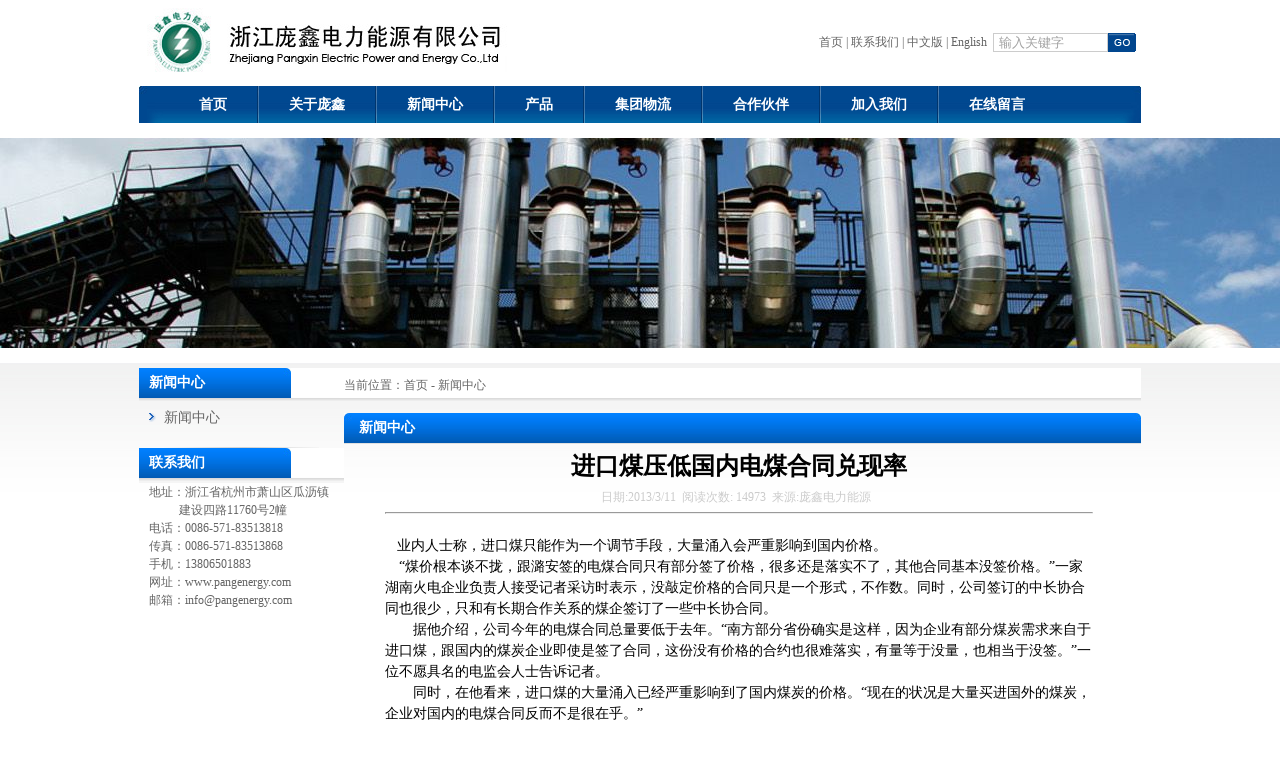

--- FILE ---
content_type: text/html
request_url: http://pangenergy.com/news_show.asp?Nid=7&fl=00201
body_size: 16663
content:
<!DOCTYPE html PUBLIC "-//W3C//DTD XHTML 1.0 Transitional//EN" "http://www.w3.org/TR/xhtml1/DTD/xhtml1-transitional.dtd">
<html xmlns="http://www.w3.org/1999/xhtml">
<head>
<meta http-equiv="Content-Type" content="text/html; charset=gb2312" />
<title>浙江庞鑫电力能源有限公司</title>
<link href="css/css.css" rel="stylesheet" type="text/css">
<!--  banner控制按钮js  -->
<script src="js/common.js" type="text/javascript"></script>
<script src="js/jquery-1.4.3.min.js" type="text/javascript"></script>
<script language="javascript" src="js/gallery_slide.js"></script>
<script type="text/javascript" src="js/jquery.jcarousel.min.js"></script>
<!--  banner自动循环js  -->
<script type="text/javascript">
function MM_preloadImages() { //v3.0
  var d=document; if(d.images){ if(!d.MM_p) d.MM_p=new Array();
    var i,j=d.MM_p.length,a=MM_preloadImages.arguments; for(i=0; i<a.length; i++)
    if (a[i].indexOf("#")!=0){ d.MM_p[j]=new Image; d.MM_p[j++].src=a[i];}}
}

function MM_swapImgRestore() { //v3.0
  var i,x,a=document.MM_sr; for(i=0;a&&i<a.length&&(x=a[i])&&x.oSrc;i++) x.src=x.oSrc;
}

function MM_findObj(n, d) { //v4.01
  var p,i,x;  if(!d) d=document; if((p=n.indexOf("?"))>0&&parent.frames.length) {
    d=parent.frames[n.substring(p+1)].document; n=n.substring(0,p);}
  if(!(x=d[n])&&d.all) x=d.all[n]; for (i=0;!x&&i<d.forms.length;i++) x=d.forms[i][n];
  for(i=0;!x&&d.layers&&i<d.layers.length;i++) x=MM_findObj(n,d.layers[i].document);
  if(!x && d.getElementById) x=d.getElementById(n); return x;
}

function MM_swapImage() { //v3.0
  var i,j=0,x,a=MM_swapImage.arguments; document.MM_sr=new Array; for(i=0;i<(a.length-2);i+=3)
   if ((x=MM_findObj(a[i]))!=null){document.MM_sr[j++]=x; if(!x.oSrc) x.oSrc=x.src; x.src=a[i+2];}
}
</script>
</head>

<script language="javascript">
function IsDigit(){
  return ((event.keyCode >= 48) && (event.keyCode <= 57));
}
</script>
<script type="text/JavaScript">
<!--
function MM_jumpMenu(targ,selObj,restore){ //v3.0
  eval(targ+".location='"+selObj.options[selObj.selectedIndex].value+"'");
  if (restore) selObj.selectedIndex=0;
}
//-->
</script>

<body>
<div class="block">
  <div class="top">
    <table width="100%" height="100%" border="0" cellpadding="0" cellspacing="0">
      <tr>
        <td width="38%"><a href="."><img src="images/img_logo.jpg" /></a></td>
        <td width="62%" align="right" class="fc1" style="padding-right:5px;">          
          <table border="0" cellpadding="0" cellspacing="0"><form name="search" method="post" action="services.asp">
            <tr>
              <td><a href=".">首页</a> | <a href="contact.asp">联系我们</a> | <a href="index.asp">中文版</a> | <a href="en/index.asp">English</a>&nbsp;&nbsp;</td>
              <td><input name="key" type="text" id="key" style=" width:108px; height:17px; line-height:18px; padding:0px 0 0 5px; border:solid 1px #ccc; color:#a1a1a1;" value="输入关键字" onFocus="this.value=''" onBlur="if(!value){value=defaultValue;}" /></td>
              <td><input type="image" src="images/btn_search.jpg" /></td>
            </tr></form>
          </table>
        </td>
      </tr>
    </table>
  </div>
  <div class="nav">
    <a href=".">首页</a>
    <div class="line"></div>
    <a href="about.asp">关于庞鑫</a>
    <div class="line"></div>
    <a href="news.asp">新闻中心</a>
    <div class="line"></div>
    <a href="services.asp">产品</a>
    <div class="line"></div>
    <a href="xsqy.asp">集团物流</a>
    <div class="line"></div>
    <a href="hzhb.asp">合作伙伴</a>
    <div class="line"></div>
    <a href="join.asp">加入我们</a>
    <div class="line"></div>
    <a href="message.asp">在线留言</a>
  </div>
</div>
<div class="nybanner1"></div>
<div class="nymain">
  <div class="block">
    <div class="blank5"></div>
    <div class="nytit1">
      <div class="nyAreaL"><div class="nytitnbg"><h3>新闻中心</h3></div></div>
      <div class="nyAreaR fc1">当前位置：<a href=".">首页</a> - <a href="news.asp">新闻中心</a></div>
      <div class="clear"></div>
    </div>
    <div class="nyAreaL">
      <div class="nynav">
        <ul>
          
        <li><a href="news.asp?fenlei=00201&fenleimin=新闻中心&fs=2" class="selected">新闻中心</a></li>
		
        </ul>
      </div>
      <div class="nyAreaL"><div class="nytit1"><div class="nytitnbg"><h3>联系我们</h3></div></div></div>
<div class="pad_10">
        <div class="fz3 fc1">地址：浙江省杭州市萧山区瓜沥镇<br />&nbsp;&nbsp;&nbsp;&nbsp;&nbsp;&nbsp;&nbsp;&nbsp;&nbsp;&nbsp;建设四路11760号2幢<br />电话：0086-571-83513818<br />传真：0086-571-83513868<br />手机：13806501883<br />网址：www.pangenergy.com<br />邮箱：info@pangenergy.com
</div>
      </div>
    </div>
    <div class="nyAreaR">
      <div class="tit">新闻中心</div>
      <div class="pad_10"><table width='100%' border='0' cellspacing='0' cellpadding='0' align='center'><tr><td><table width='99%' border='0' cellspacing='0' cellpadding='0'><tr><td width='4%' height='2'></td><td width='92%' align='center' valign='top' style='font-size:24px; line-height:24px; font-weight:bold; color:#000000;'>进口煤压低国内电煤合同兑现率</td><td width='4%'>&nbsp;</td></tr><tr><td height='10'></td></tr><tr><td height='30'>&nbsp;</td><td align='center' style='color:#cccccc;'>日期:2013/3/11&nbsp;&nbsp;阅读次数: 14973&nbsp;&nbsp;来源:庞鑫电力能源&nbsp;&nbsp;<hr /></td><td>&nbsp;</td></tr><tr><td height='79'>&nbsp;</td><td><TABLE cellSpacing=0 cellPadding=0 width='100%'><TR><TD style='line-height:150%; color:#000000; font-size:14px; word-break:break-all; padding-top:15px;' align=left><P class=p0 style="MARGIN-TOP: 0pt; MARGIN-BOTTOM: 0pt"><SPAN style="FONT-SIZE: 10.5pt; FONT-FAMILY: '宋体'; mso-spacerun: 'yes'">&nbsp;&nbsp; 业内人士称，进口煤只能作为一个调节手段，大量涌入会严重影响到国内价格。</SPAN><SPAN style="FONT-SIZE: 10.5pt; FONT-FAMILY: '宋体'; mso-spacerun: 'yes'"><?xml:namespace prefix = o ns = "urn:schemas-microsoft-com:office:office" /><o:p></o:p></SPAN></P>
<P class=p0 style="MARGIN-TOP: 0pt; MARGIN-BOTTOM: 0pt"><SPAN style="FONT-SIZE: 10.5pt; FONT-FAMILY: '宋体'; mso-spacerun: 'yes'">　“煤价根本谈不拢，跟潞安签的电煤合同只有部分签了价格，很多还是落实不了，其他合同基本没签价格。”一家湖南火电企业负责人接受记者采访时表示，没敲定价格的合同只是一个形式，不作数。同时，公司签订的中长协合同也很少，只和有长期合作关系的煤企签订了一些中长协合同。</SPAN><SPAN style="FONT-SIZE: 10.5pt; FONT-FAMILY: '宋体'; mso-spacerun: 'yes'"><o:p></o:p></SPAN></P>
<P class=p0 style="MARGIN-TOP: 0pt; MARGIN-BOTTOM: 0pt"><SPAN style="FONT-SIZE: 10.5pt; FONT-FAMILY: '宋体'; mso-spacerun: 'yes'">　　据他介绍，公司今年的电煤合同总量要低于去年。“南方部分省份确实是这样，因为企业有部分煤炭需求来自于进口煤，跟国内的煤炭企业即使是签了合同，这份没有价格的合约也很难落实，有量等于没量，也相当于没签。”一位不愿具名的电监会人士告诉记者。</SPAN><SPAN style="FONT-SIZE: 10.5pt; FONT-FAMILY: '宋体'; mso-spacerun: 'yes'"><o:p></o:p></SPAN></P>
<P class=p0 style="MARGIN-TOP: 0pt; MARGIN-BOTTOM: 0pt"><SPAN style="FONT-SIZE: 10.5pt; FONT-FAMILY: '宋体'; mso-spacerun: 'yes'">　　同时，在他看来，进口煤的大量涌入已经严重影响到了国内煤炭的价格。“现在的状况是大量买进国外的煤炭，企业对国内的电煤合同反而不是很在乎。”</SPAN><SPAN style="FONT-SIZE: 10.5pt; FONT-FAMILY: '宋体'; mso-spacerun: 'yes'"><o:p></o:p></SPAN></P>
<P class=p0 style="MARGIN-TOP: 0pt; MARGIN-BOTTOM: 0pt"><SPAN style="FONT-SIZE: 10.5pt; FONT-FAMILY: '宋体'; mso-spacerun: 'yes'">　　合同仅有量等于没量</SPAN><SPAN style="FONT-SIZE: 10.5pt; FONT-FAMILY: '宋体'; mso-spacerun: 'yes'"><o:p></o:p></SPAN></P>
<P class=p0 style="MARGIN-TOP: 0pt; MARGIN-BOTTOM: 0pt"><SPAN style="FONT-SIZE: 10.5pt; FONT-FAMILY: '宋体'; mso-spacerun: 'yes'">　　一份没有约定煤炭价格的电煤合约，在电力企业看来，跟空头支票是一个概念。</SPAN><SPAN style="FONT-SIZE: 10.5pt; FONT-FAMILY: '宋体'; mso-spacerun: 'yes'"><o:p></o:p></SPAN></P>
<P class=p0 style="MARGIN-TOP: 0pt; MARGIN-BOTTOM: 0pt"><SPAN style="FONT-SIZE: 10.5pt; FONT-FAMILY: '宋体'; mso-spacerun: 'yes'">　　“今年是电煤价格并轨后的第一年，煤炭企业、电力企业完全根据市场价约定价格，而对于<FONT face=Calibri>2013</FONT><FONT face=宋体>年未来煤价的走势判断目前还难有定论，所以这个价格如何约定是个难题。”上述电企负责人表示，现在对煤炭的需求不确定，对于南方省份来说，参考去年的话，去年水情很好，今年随着三峡也开始蓄水，水电发力应该不错，所以对火电的需求就很难确定。</FONT></SPAN><SPAN style="FONT-SIZE: 10.5pt; FONT-FAMILY: '宋体'; mso-spacerun: 'yes'"><o:p></o:p></SPAN></P>
<P class=p0 style="MARGIN-TOP: 0pt; MARGIN-BOTTOM: 0pt"><SPAN style="FONT-SIZE: 10.5pt; FONT-FAMILY: '宋体'; mso-spacerun: 'yes'">　　电煤合同又很难谈拢价格，“跟潞安签的合同也是没有落实价格，不签价格。按照以往重点合同煤签订的情况看，重点合同煤价格基本不变，有量有价的还不一定兑现，这种有量无价的合约就更不敢说一定能落实，基本上这个合同是没用的。”</SPAN><SPAN style="FONT-SIZE: 10.5pt; FONT-FAMILY: '宋体'; mso-spacerun: 'yes'"><o:p></o:p></SPAN></P>
<P class=p0 style="MARGIN-TOP: 0pt; MARGIN-BOTTOM: 0pt"><SPAN style="FONT-SIZE: 10.5pt; FONT-FAMILY: '宋体'; mso-spacerun: 'yes'">　　无价的合同虽然煤企、电企约定了量，但也意味着无量。</SPAN><SPAN style="FONT-SIZE: 10.5pt; FONT-FAMILY: '宋体'; mso-spacerun: 'yes'"><o:p></o:p></SPAN></P>
<P class=p0 style="MARGIN-TOP: 0pt; MARGIN-BOTTOM: 0pt"><SPAN style="FONT-SIZE: 10.5pt; FONT-FAMILY: '宋体'; mso-spacerun: 'yes'">　　对于市场此前预计的长协合同将取代重点合同煤一说，上述电监会人士告诉记者，据他了解，虽然<FONT face=Calibri>2013</FONT><FONT face=宋体>年煤炭产需衔接合同汇总已经结束，但是，煤炭企业与电力企业之间签订的长协合同占比很小。</FONT></SPAN><SPAN style="FONT-SIZE: 10.5pt; FONT-FAMILY: '宋体'; mso-spacerun: 'yes'"><o:p></o:p></SPAN></P>
<P class=p0 style="MARGIN-TOP: 0pt; MARGIN-BOTTOM: 0pt"><SPAN style="FONT-SIZE: 10.5pt; FONT-FAMILY: '宋体'; mso-spacerun: 'yes'">　　“公司今年签订的长协合同量也很少，只和几个一直保持长期合作关系的煤炭企业签订了。”上述电企负责人表示。</SPAN><SPAN style="FONT-SIZE: 10.5pt; FONT-FAMILY: '宋体'; mso-spacerun: 'yes'"><o:p></o:p></SPAN></P>
<P class=p0 style="MARGIN-TOP: 0pt; MARGIN-BOTTOM: 0pt"><SPAN style="FONT-SIZE: 10.5pt; FONT-FAMILY: '宋体'; mso-spacerun: 'yes'">　　谈到签约价格，他告诉记者，肯定涨了，“我们签的电煤合同价格每吨涨了<FONT face=Calibri>50</FONT><FONT face=宋体>元左右。近期市场煤价比较低迷，一直在下跌，所以签约价格也没有涨很多，还是低于正常市场价的”。</FONT></SPAN><SPAN style="FONT-SIZE: 10.5pt; FONT-FAMILY: '宋体'; mso-spacerun: 'yes'"><o:p></o:p></SPAN></P>
<P class=p0 style="MARGIN-TOP: 0pt; MARGIN-BOTTOM: 0pt"><SPAN style="FONT-SIZE: 10.5pt; FONT-FAMILY: '宋体'; mso-spacerun: 'yes'">　　进口煤拉低合同兑现率</SPAN><SPAN style="FONT-SIZE: 10.5pt; FONT-FAMILY: '宋体'; mso-spacerun: 'yes'"><o:p></o:p></SPAN></P>
<P class=p0 style="MARGIN-TOP: 0pt; MARGIN-BOTTOM: 0pt"><SPAN style="FONT-SIZE: 10.5pt; FONT-FAMILY: '宋体'; mso-spacerun: 'yes'">　　对于沿江沿海部分省份来说，在煤炭供应方面，除了考虑国内的煤炭企业外，随着进口煤炭价格的持续下跌，进口煤也成为他们考虑的主要方面。</SPAN><SPAN style="FONT-SIZE: 10.5pt; FONT-FAMILY: '宋体'; mso-spacerun: 'yes'"><o:p></o:p></SPAN></P>
<P class=p0 style="MARGIN-TOP: 0pt; MARGIN-BOTTOM: 0pt"><SPAN style="FONT-SIZE: 10.5pt; FONT-FAMILY: '宋体'; mso-spacerun: 'yes'">　　“进口煤的优势越来越明显，不仅体现在价格上，而且质量也很好。国内煤炭从煤矿运到电厂，中间倒几个弯，等拉到电厂了里头会掺杂煤矸石等杂质，质量自然就下来了。”上述电厂负责人告诉记者，同时，像山西等地的煤炭拉到湖南，运力方面也很费钱。</SPAN><SPAN style="FONT-SIZE: 10.5pt; FONT-FAMILY: '宋体'; mso-spacerun: 'yes'"><o:p></o:p></SPAN></P>
<P class=p0 style="MARGIN-TOP: 0pt; MARGIN-BOTTOM: 0pt"><SPAN style="FONT-SIZE: 10.5pt; FONT-FAMILY: '宋体'; mso-spacerun: 'yes'">　　的确，去年我国进口煤炭增幅很大。近日，中国煤炭工业协会发出数据，<FONT face=Calibri>2012</FONT><FONT face=宋体>年我国煤炭产量</FONT><FONT face=Calibri>36.6</FONT><FONT face=宋体>亿吨，比上年增长</FONT><FONT face=Calibri>4%</FONT><FONT face=宋体>左右，增速同比回落</FONT><FONT face=Calibri>4.7</FONT><FONT face=宋体>个百分点。全年进口煤炭</FONT><FONT face=Calibri>2.89</FONT><FONT face=宋体>亿吨，同比增长</FONT><FONT face=Calibri>29.8%</FONT><FONT face=宋体>；出口</FONT><FONT face=Calibri>926</FONT><FONT face=宋体>万吨，同比下降</FONT><FONT face=Calibri>36.8%</FONT><FONT face=宋体>；净进口</FONT><FONT face=Calibri>2.8</FONT><FONT face=宋体>亿吨，同比增加</FONT><FONT face=Calibri>7190</FONT><FONT face=宋体>万吨，增长</FONT><FONT face=Calibri>34.5%</FONT><FONT face=宋体>。</FONT></SPAN><SPAN style="FONT-SIZE: 10.5pt; FONT-FAMILY: '宋体'; mso-spacerun: 'yes'"><o:p></o:p></SPAN></P>
<P class=p0 style="MARGIN-TOP: 0pt; MARGIN-BOTTOM: 0pt"><SPAN style="FONT-SIZE: 10.5pt; FONT-FAMILY: '宋体'; mso-spacerun: 'yes'">　　进口煤对国内市场的调节作用进一步增强。“尽管受国内外经济形势影响，去年我国煤炭产业多数指标出现下滑，但全行业总体上仍然保持缓中趋稳的运行态势。”中国煤炭工业协会副会长兼秘书长姜智敏表示。</SPAN><SPAN style="FONT-SIZE: 10.5pt; FONT-FAMILY: '宋体'; mso-spacerun: 'yes'"><o:p></o:p></SPAN></P>
<P class=p0 style="MARGIN-TOP: 0pt; MARGIN-BOTTOM: 0pt"><SPAN style="FONT-SIZE: 10.5pt; FONT-FAMILY: '宋体'; mso-spacerun: 'yes'">　　然而，进口煤同比大幅增长在上述电监会人士看来，已经远远超出了调节的作用，“现在，从秦皇岛港、广州港等进口的煤炭量很大，依我们国家现在的情况来看，还远没有必要大量用国外进口的煤炭，没有必要像美国一样大量买入，现在还不是学美国的时候。进口煤只能作为一个调节的手段，但不能作为主力，大量涌入会严重影响到国内煤炭的价格。”</SPAN><SPAN style="FONT-SIZE: 10.5pt; FONT-FAMILY: '宋体'; mso-spacerun: 'yes'"><o:p></o:p></SPAN></P>
<P class=p0 style="MARGIN-TOP: 0pt; MARGIN-BOTTOM: 0pt"><SPAN style="FONT-SIZE: 10.5pt; FONT-FAMILY: '宋体'; mso-spacerun: 'yes'">　　进口煤大量涌入的同时就意味着国内的煤炭价格已经到头了，不可能再向上走了，“事实也证明了确实是这样，煤价连续下跌，整个<FONT face=Calibri>2012</FONT><FONT face=宋体>年就没有乐观过，其实目前进口可以稍微缓一缓，等大的经济形势好一些了，再扩大进口量。否则，国内煤炭的价格很难回升。”</FONT></SPAN><SPAN style="FONT-SIZE: 10.5pt; FONT-FAMILY: '宋体'; mso-spacerun: 'yes'"><o:p></o:p></SPAN></P>
<P class=p0 style="MARGIN-TOP: 0pt; MARGIN-BOTTOM: 0pt; TEXT-INDENT: 21pt"><SPAN style="FONT-SIZE: 10.5pt; FONT-FAMILY: '宋体'; mso-spacerun: 'yes'">他认为，进口煤的大量涌入会严重降低电煤合同的兑现率。“现在的状况是大量买进国外的煤炭，企业对国内的合同反而不是那么在乎，最近煤炭订货会上签的合同，多数企业都认为，有量无价的合同很难作数。过去也是这样，由于运输等各种问题重点合同煤最后落实起来很困难，现在也是这样，合同仅仅成了一个参考，并不能代表什么。”</SPAN><SPAN style="FONT-SIZE: 10.5pt; FONT-FAMILY: '宋体'; mso-spacerun: 'yes'"><o:p></o:p></SPAN></P><!--EndFragment--></TD></TR><TR><TD class=fontb align=middle></TD></TR><TR><TD align=right></TD></TR></TABLE></td><td>&nbsp;</td></tr><tr><td height='25'>&nbsp;</td><td align='center' style='border-bottom: 1px #ccc solid;'><table><tr><td><a style='text-decoration:none;' href='javascript:print();'>『打印本文』</a> </td><td><a  style='text-decoration:none;' href='javascript:window.close();'>『关闭本页』</a></td></tr></table></td><td>&nbsp;</td></tr></table></td></tr></table></div>
    </div>
    <div class="clear"></div>
  </div>
</div>
<div class="blank10"></div>
<div class="end">
  <div class="block">
    <table width="100%" border="0" cellpadding="0" cellspacing="10" class="fc1">
      <tr>
        <td width="8%"><img src="images/img_icon2.jpg" /></td>
        <td width="69%"><a href=".">首页</a> | <a href="map.asp">网站地图</a> | <a href="mzsm.asp">免责声明</a><br /><font class="fz3">Copyright@2012 www.pangenergy.com All Rights Reserved.<a href="http://beian.miit.gov.cn" target="_blank">浙ICP备10210817号-1
</a>  <a href="http://www.juchuang.net/channels/84.html" target="_blank">免责申明</a></font></td>
        <td width="23%" align="right"><!-- JiaThis Button BEGIN -->
<div class="jiathis_style f_r"><span class="jiathis_txt">分享到：</span>
<a class="jiathis_button_twitter"></a>
<a class="jiathis_button_fb"></a>
<a class="jiathis_button_renren"></a>
<a class="jiathis_button_qzone"></a>
<a class="jiathis_button_tsina"></a>
<a href="http://www.jiathis.com/share" class="jiathis jiathis_txt jiathis_separator jtico jtico_jiathis" target="_blank"></a>
</div>
<script type="text/javascript" >
var jiathis_config={
	summary:"",
	hideMore:true
}
</script>
<script type="text/javascript" src="http://v3.jiathis.com/code/jia.js" charset="utf-8"></script>
<!-- JiaThis Button END -->
<br />浙江庞鑫电力能源有限公司版权所有&nbsp;
</td>
      </tr>
    </table>
  </div>
</div>
</body>
</html>

--- FILE ---
content_type: text/css
request_url: http://pangenergy.com/css/css.css
body_size: 5598
content:
/* ====================
     鍏叡鏍峰紡
==================== */
body{ font-size:12px;  line-height:150%; margin:0; padding:0;}
div{margin:0 auto; padding:0;}
h1,h2,h3,h4,h5,h6,ul,li,dl,dt,dd,form,img,p{margin:0; padding:0; border:none; list-style-type:none;}
.f_l{float:left;}
.f_r{float:right;}
.t_l{ text-align:left;}
.t_c{ text-align:center;}
.t_r{ text-align:right;}
.clear{ clear:both;}
.l_22{ line-height:22px;}
  /*瀛椾綋棰滆壊*/
  a{ color:#666; text-decoration:none;}
  a:hover{ color:#333;}
  
  .fc1{color:#666;}
  .fc2{color:#fff;}
  
 
  
  .fs2{ font-size:14px;}
  
  .f1 a{ color:#fff;}
  .f1 a:hover{ color:#333;}
  /*椤甸潰鐣欑櫧*/
  .blank10{height:10px; line-height:10px; clear:both; visibility:hidden;}
  .blank5{height:5px; line-height:5px;/* _margin:-3px 0;*/ clear:both; visibility:hidden;}
  /*甯冨眬*/
  .block{ width:1002px;}
  .pad_5{ padding:5px 5px 0;}
  .pad_10{ padding:10px 10px 0;}
  .nyAreaL{width:205px; float:left;}
  .nyAreaR{width:797px; float:left;}
/* ====================
        椤甸潰
==================== */
.top{ height:86px;}

.nav{ width:;
	padding-left: 30px;
	height: 37px;
	line-height: 37px;
	
	font-size: 14px;
	background: url(../images/bg_nav.jpg) no-repeat;
	font-weight: bold;
}
.nav a{ color:#fff; padding:0 30px; float:left; display:block;}
.nav a:hover{background:url(../images/img_nav_on.jpg) center no-repeat;}
.nav .line{ width:2px; height:37px; float:left; background:url(../images/img_nav_line.jpg) no-repeat;}

/*kv/banner鍥剧墖鍒囨崲*/
.kv_container{position:relative; height:380px;width:100%;text-align:center;overflow:hidden; padding-bottom:0px;}
.kv_container .kv_hold{background:url(../images/index/banner2.jpg) repeat-x center; height:415px;}
.kv_container .kv1{background:url(../images/index/banner3.jpg) repeat-x center; height:415px;}
.kv_container .kv3{background:url(../images/index/banner4.jpg) repeat-x center; height:415px;}
.kv_container .kv4{background:url(../images/index/banner5.jpg) repeat-x center; height:415px;}
.kv_container .kv5{background:url(../images/index/banner6.jpg) repeat-x center; height:415px;}
.kv_container #arror{width:950px;margin:0 auto;background-color:#060;top:-220px;text-align:center;position:relative;text-align:center;display:none;cursor:pointer;}
.kv_container #arror a{display:block;width:60px;height:60px;}
.kv_container #btn_prev{position:absolute;left:0px;top:0px;}
.kv_container #btn_next{position:absolute;right:0px;top:0px;}
.kv_container #btn_prev{background:url(../images/index/arror_prev.png) no-repeat;}
.kv_container #btn_next{background:url(../images/index/arror_next.png) no-repeat;}
*html .kv_container #btn_prev{background:none;filter: progid:DXImageTransform.Microsoft.AlphaImageLoader(enabled=true, sizingMethod=scale, src="/images/index/arror_prev.png");}
*html .kv_container #btn_next{background:none;filter: progid:DXImageTransform.Microsoft.AlphaImageLoader(enabled=true, sizingMethod=scale, src="/images/index/arror_next.png");}
.kv_container #mythumb {position:absolute;left:49%;bottom:20px;height:9px;}
.kv_container #mythumb ul {list-style-type:none; display:block;padding-top:1px;}
.kv_container #mythumb ul li{float:left;display:block;}
.kv_container #mythumb ul li a{width:9px;height:9px;float:left;background:url(../images/index/icon_dot1.png) no-repeat;margin-right:5px;_margin-right:3px;display:block;cursor:pointer;}
.kv_container #mythumb ul li a.current{background:url(../images/index/icon_dot2.png) no-repeat;}
*html .kv_container #mythumb ul li a{background:none;filter: progid:DXImageTransform.Microsoft.AlphaImageLoader(enabled=true, sizingMethod=noscale, src="/images/index/icon_dot1.png");}
*html .kv_container #mythumb ul li a.current{background:none;filter: progid:DXImageTransform.Microsoft.AlphaImageLoader(enabled=true, sizingMethod=noscale, src="/images/index/icon_dot2.png");}

.news{ width:322px; height:201px; background:#8c979b;}
.news .tit{ height:35px; position:relative;}
.news .tit .more{ position:absolute; top:10px; right:10px; }
.news ul li{ background:url(../images/img_icon1.jpg) no-repeat 10px 7px; line-height:24px; padding-left:20px;}

.main_con{ background:#8c979b; padding:5px;}
.main_con .nr{ padding-left:5px; width:221px;}
.main_con .nr ul li{ width:95px; background:url(../images/img_icon1.jpg) no-repeat 5px 5px; line-height:22px; padding-left:15px; float:left}

.end{ border-top:solid 1px #e0e1e4; background:#efeff1;}


.nymain{ background:url(../images/bg_nymain.jpg) repeat-x top;}
.nybanner1{ height:240px; background:url(../images/banner1.jpg) no-repeat center;}
.nytit1{ height:35px; background:url(../images/bg_ny_tit1.jpg) repeat-x; line-height:35px;}
.nytit1 h3{
	
	font-size: 14px;
	font-weight: bold;
	padding-left: 10px;
	line-height: 30px;
	color: #fff;
} 
.nytitnbg{ height:35px; background:url(../images/bg_nytit_tit.jpg) left no-repeat;}

.nynav{ background:url(../images/img_line.jpg) no-repeat bottom center; padding-bottom:15px; padding-right:10px;}
  .nynav ul li{ background:url(../images/img_icon3.jpg) no-repeat 10px 10px; font-size:14px; line-height:30px; padding-left:25px;}
  
.nyAreaR .tit{
	border-bottom: solid 1px #e0e0e0;
	height: 30px;
	line-height: 30px;
	
	color: #fff;
	font-size: 14px;
	padding-left: 15px;
	background: url(../images/bg_nytit_tit2.jpg) no-repeat;
	margin-top: 10px;
	font-weight: bold;
}
.f_l.nr.fc2.l_22 a {
	
	font-size: 12px;
	line-height: 20px;
	color: #FFF;
	text-decoration: none;
}
.f_l.nr.fc2.l_22 a:hover {
	color: #000000;
}


--- FILE ---
content_type: application/javascript
request_url: http://pangenergy.com/js/common.js
body_size: 2025
content:
function showon(){
	document.getElementById('dropmenu').style.display = 'block';
	document.getElementById("menu_show").className="menu_show_on"

}
function showoff(){
	document.getElementById('dropmenu').style.display = 'none';
	document.getElementById("menu_show").className="menu_show"

}
function shareon(){
	document.getElementById('sharemenu').style.display = 'block';
	document.getElementById("share_show").className="share_show_on"

}
function shareoff(){
	document.getElementById('sharemenu').style.display = 'none';
	document.getElementById("share_show").className="share_show"
}


function tabswitch(active, number, tab_prefix, content_prefix) {
	
	for (var i=1; i <=number; i++) {
	  document.getElementById(content_prefix+'_'+i.toString()).style.display = 'none';
	  document.getElementById(tab_prefix+'_'+i.toString()).className = '';
	}
	document.getElementById(content_prefix+'_'+active).style.display = 'block';
	document.getElementById(tab_prefix+'_'+active).className = 'current';	
	
}


function addEvent(obj, type, listener) {
  if(window.addEventListener) window.addEventListener('load',listener,false);
  else {
    var prev  = obj[type];
    obj[type] = (prev) ? function() { prev(); listener(); } : listener;
  }
}

window.addOnload = function(listener){
  addEvent(window, 'onload', listener);
}


function showdiv(obj)
{document.getElementById(obj).style.display="block";}
function disdiv(obj)
{document.getElementById(obj).style.display="none";}

var sign = true;

function disdiv2(obj)
{
	var air_img = document.getElementById('air_img');
	var nav = document.getElementById('nav'); 
	if(sign==true){
		document.getElementById(obj).style.display="none";
		air_img.src = '../../images/air/title_on.jpg';
		nav.style.backgroundPosition = '0 -98px';
		sign=!sign;
	}else{
		document.getElementById(obj).style.display="block";
		air_img.src = '../../images/air/title.jpg';
		nav.style.backgroundPosition = '0 0';
		sign=!sign;	
	}
}


--- FILE ---
content_type: application/javascript
request_url: http://pangenergy.com/js/gallery_slide.js
body_size: 1953
content:
$(function(){
var time_tip;
var timer_tip1 = 10000;
var timer_tip = 3000;
var tip_cur = 0;
//var iScroll=0,nScroll=jQuery('.toscroll').length;
var tipcount=$(".kv_container").find("div[class^='kv']").size();
	function showtip_auto()
	{//alert(document.readyState);
	   tip_cur=tip_cur+1;
	   if(tip_cur>=tipcount)
	   {tip_cur=0;}
	   showtip();
	   time_tip= window.setTimeout(showtip_auto, timer_tip);
	}
	function loadtip()
   {
   if(document.readyState=="complete"){
    time_tip= window.setTimeout(showtip_auto, timer_tip1);
   }
}
  //if(document.readyState){time_tip= window.setTimeout(showtip_auto, timer_tip);alert(document.readyState);}else{alert(document.readyState);}
   $(".kv_container").hover(
	   function(){
		   window.clearTimeout(time_tip);
		   $('#arror').css('display','block');
		   },
	   function(){
		   time_tip= window.setTimeout(showtip_auto,timer_tip);
		    $('#arror').css('display','none');
		   }
   );
   $("#btn_prev").click(function()
   {
	 if (tip_cur==0)
	{tip_cur=tipcount;}
	tip_cur=tip_cur-1;
    showtip();   
     window.clearTimeout(time_tip);
    });
   $("#btn_next").click(function()
   {
	   tip_cur=tip_cur+1;
	   if(tip_cur>=tipcount)
		{tip_cur=0;}		 
	   showtip();	  
	   window.clearTimeout(time_tip); 	   
	 }); 
   $("#mythumb").find("a").click(function(){tip_cur=($("#mythumb").find("a").index($(this)));showtip();window.clearTimeout(time_tip); }); 
   function showtip()
   {   $("#mythumb").find("a").attr("class",""); 
	   $(".kv_container").find("div[class^='kv']").css("display","none");	
	   var kv_cur=$(".kv_container").find("div[class^='kv'] img").eq(tip_cur);kv_cur.attr("src",kv_cur.attr("lazy_src"));kv_cur.removeAttr("lazy_src");
	   $(".kv_container").find("div[class^='kv']").eq(tip_cur).css("display","block"); 	 		  
	   $("#mythumb").find("a").eq(tip_cur).attr("class","current");   	  
	 }

});// JavaScript Document